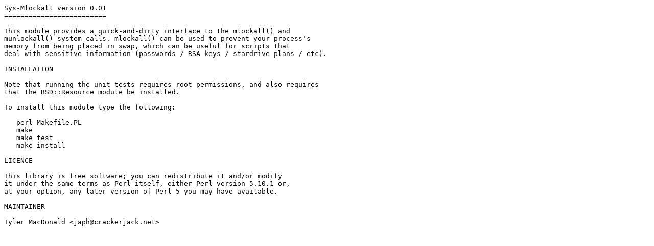

--- FILE ---
content_type: text/plain; charset=UTF-8
request_url: https://ftp.fi.muni.cz/pub/CPAN/modules/by-module/Class/CRAKRJACK/Sys-Mlockall-0.01.readme
body_size: 861
content:
Sys-Mlockall version 0.01
=========================

This module provides a quick-and-dirty interface to the mlockall() and
munlockall() system calls. mlockall() can be used to prevent your process's
memory from being placed in swap, which can be useful for scripts that
deal with sensitive information (passwords / RSA keys / stardrive plans / etc).

INSTALLATION

Note that running the unit tests requires root permissions, and also requires
that the BSD::Resource module be installed.

To install this module type the following:

   perl Makefile.PL
   make
   make test
   make install

LICENCE

This library is free software; you can redistribute it and/or modify
it under the same terms as Perl itself, either Perl version 5.10.1 or,
at your option, any later version of Perl 5 you may have available.

MAINTAINER

Tyler MacDonald <japh@crackerjack.net>

